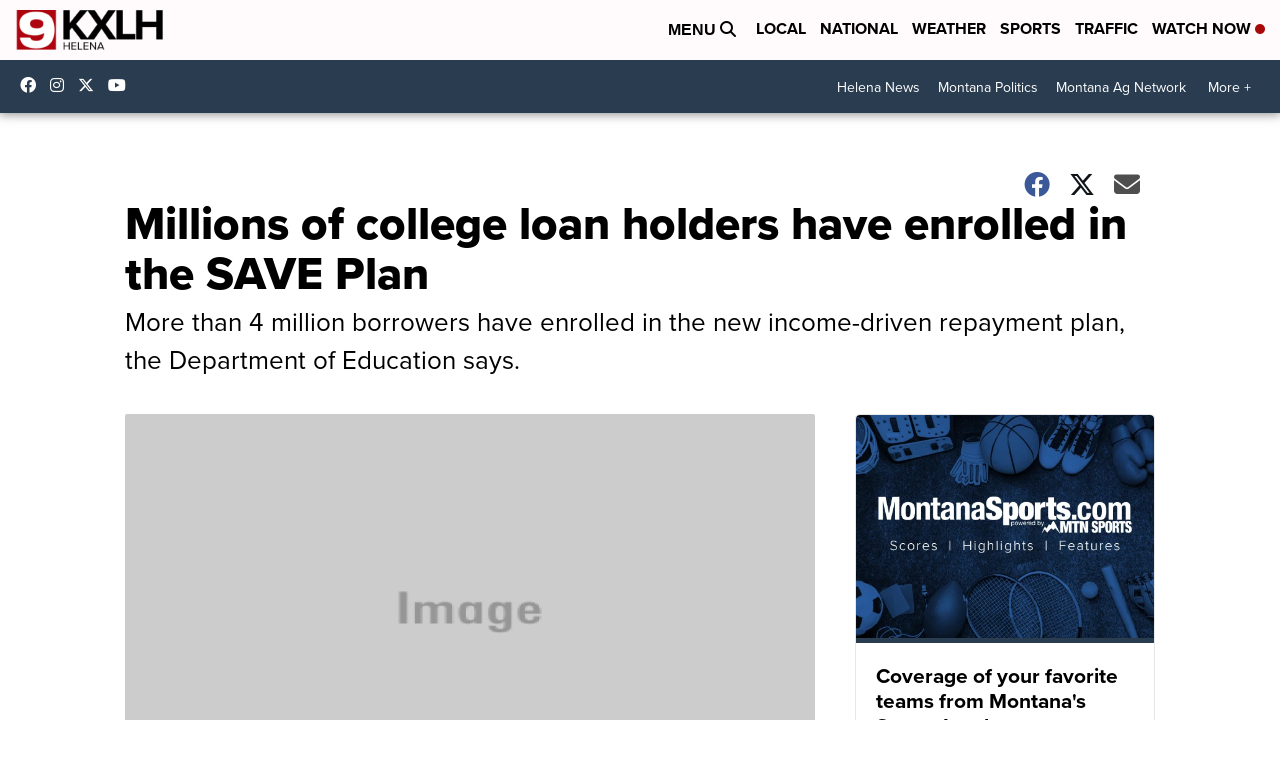

--- FILE ---
content_type: application/javascript; charset=utf-8
request_url: https://fundingchoicesmessages.google.com/f/AGSKWxXsGJ8exNc8zDFr-8CHZQl8QwBe2nMtPiGOzQ5QxBjXu_-enWjTqXOhz10dP4yTknDXn4IokgGW6J_mLD6ZQRzgeugzhMsgjQi9EllfHHDHuHgWd_i9Kp1A9rPQY2AQPCUyYcmIO_jzOq4paDLX0xQ-DhyGa_p2vKgj61sp9dq0LXNJuqrt0xgXr6Iz/__iframe_ad_/datomata.widget.js/hostgator-ad./chaturbatebest.js/bannerad2-
body_size: -1288
content:
window['36f7ee89-7fa9-4cf8-877a-1b1665439628'] = true;